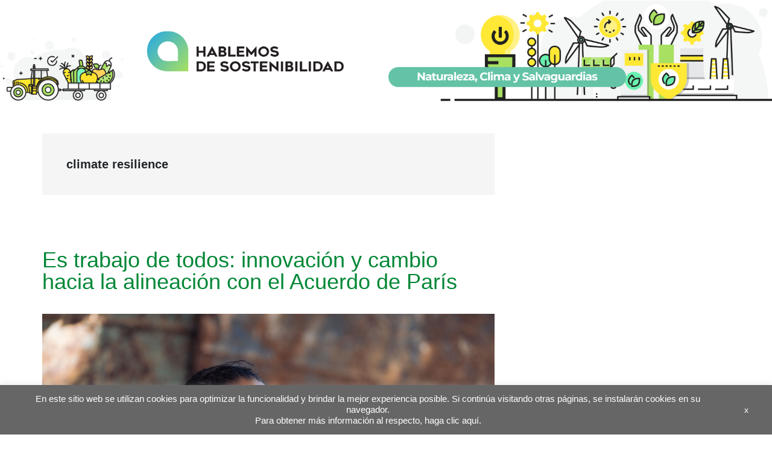

--- FILE ---
content_type: text/html; charset=utf-8
request_url: https://www.google.com/recaptcha/api2/anchor?ar=1&k=6LfnTYYUAAAAAHPXGsOl0PYT9hT2dEWNxfaXACDw&co=aHR0cHM6Ly9ibG9ncy5pYWRiLm9yZzo0NDM.&hl=en&v=PoyoqOPhxBO7pBk68S4YbpHZ&size=invisible&anchor-ms=20000&execute-ms=30000&cb=6r1nyyllbcvt
body_size: 49675
content:
<!DOCTYPE HTML><html dir="ltr" lang="en"><head><meta http-equiv="Content-Type" content="text/html; charset=UTF-8">
<meta http-equiv="X-UA-Compatible" content="IE=edge">
<title>reCAPTCHA</title>
<style type="text/css">
/* cyrillic-ext */
@font-face {
  font-family: 'Roboto';
  font-style: normal;
  font-weight: 400;
  font-stretch: 100%;
  src: url(//fonts.gstatic.com/s/roboto/v48/KFO7CnqEu92Fr1ME7kSn66aGLdTylUAMa3GUBHMdazTgWw.woff2) format('woff2');
  unicode-range: U+0460-052F, U+1C80-1C8A, U+20B4, U+2DE0-2DFF, U+A640-A69F, U+FE2E-FE2F;
}
/* cyrillic */
@font-face {
  font-family: 'Roboto';
  font-style: normal;
  font-weight: 400;
  font-stretch: 100%;
  src: url(//fonts.gstatic.com/s/roboto/v48/KFO7CnqEu92Fr1ME7kSn66aGLdTylUAMa3iUBHMdazTgWw.woff2) format('woff2');
  unicode-range: U+0301, U+0400-045F, U+0490-0491, U+04B0-04B1, U+2116;
}
/* greek-ext */
@font-face {
  font-family: 'Roboto';
  font-style: normal;
  font-weight: 400;
  font-stretch: 100%;
  src: url(//fonts.gstatic.com/s/roboto/v48/KFO7CnqEu92Fr1ME7kSn66aGLdTylUAMa3CUBHMdazTgWw.woff2) format('woff2');
  unicode-range: U+1F00-1FFF;
}
/* greek */
@font-face {
  font-family: 'Roboto';
  font-style: normal;
  font-weight: 400;
  font-stretch: 100%;
  src: url(//fonts.gstatic.com/s/roboto/v48/KFO7CnqEu92Fr1ME7kSn66aGLdTylUAMa3-UBHMdazTgWw.woff2) format('woff2');
  unicode-range: U+0370-0377, U+037A-037F, U+0384-038A, U+038C, U+038E-03A1, U+03A3-03FF;
}
/* math */
@font-face {
  font-family: 'Roboto';
  font-style: normal;
  font-weight: 400;
  font-stretch: 100%;
  src: url(//fonts.gstatic.com/s/roboto/v48/KFO7CnqEu92Fr1ME7kSn66aGLdTylUAMawCUBHMdazTgWw.woff2) format('woff2');
  unicode-range: U+0302-0303, U+0305, U+0307-0308, U+0310, U+0312, U+0315, U+031A, U+0326-0327, U+032C, U+032F-0330, U+0332-0333, U+0338, U+033A, U+0346, U+034D, U+0391-03A1, U+03A3-03A9, U+03B1-03C9, U+03D1, U+03D5-03D6, U+03F0-03F1, U+03F4-03F5, U+2016-2017, U+2034-2038, U+203C, U+2040, U+2043, U+2047, U+2050, U+2057, U+205F, U+2070-2071, U+2074-208E, U+2090-209C, U+20D0-20DC, U+20E1, U+20E5-20EF, U+2100-2112, U+2114-2115, U+2117-2121, U+2123-214F, U+2190, U+2192, U+2194-21AE, U+21B0-21E5, U+21F1-21F2, U+21F4-2211, U+2213-2214, U+2216-22FF, U+2308-230B, U+2310, U+2319, U+231C-2321, U+2336-237A, U+237C, U+2395, U+239B-23B7, U+23D0, U+23DC-23E1, U+2474-2475, U+25AF, U+25B3, U+25B7, U+25BD, U+25C1, U+25CA, U+25CC, U+25FB, U+266D-266F, U+27C0-27FF, U+2900-2AFF, U+2B0E-2B11, U+2B30-2B4C, U+2BFE, U+3030, U+FF5B, U+FF5D, U+1D400-1D7FF, U+1EE00-1EEFF;
}
/* symbols */
@font-face {
  font-family: 'Roboto';
  font-style: normal;
  font-weight: 400;
  font-stretch: 100%;
  src: url(//fonts.gstatic.com/s/roboto/v48/KFO7CnqEu92Fr1ME7kSn66aGLdTylUAMaxKUBHMdazTgWw.woff2) format('woff2');
  unicode-range: U+0001-000C, U+000E-001F, U+007F-009F, U+20DD-20E0, U+20E2-20E4, U+2150-218F, U+2190, U+2192, U+2194-2199, U+21AF, U+21E6-21F0, U+21F3, U+2218-2219, U+2299, U+22C4-22C6, U+2300-243F, U+2440-244A, U+2460-24FF, U+25A0-27BF, U+2800-28FF, U+2921-2922, U+2981, U+29BF, U+29EB, U+2B00-2BFF, U+4DC0-4DFF, U+FFF9-FFFB, U+10140-1018E, U+10190-1019C, U+101A0, U+101D0-101FD, U+102E0-102FB, U+10E60-10E7E, U+1D2C0-1D2D3, U+1D2E0-1D37F, U+1F000-1F0FF, U+1F100-1F1AD, U+1F1E6-1F1FF, U+1F30D-1F30F, U+1F315, U+1F31C, U+1F31E, U+1F320-1F32C, U+1F336, U+1F378, U+1F37D, U+1F382, U+1F393-1F39F, U+1F3A7-1F3A8, U+1F3AC-1F3AF, U+1F3C2, U+1F3C4-1F3C6, U+1F3CA-1F3CE, U+1F3D4-1F3E0, U+1F3ED, U+1F3F1-1F3F3, U+1F3F5-1F3F7, U+1F408, U+1F415, U+1F41F, U+1F426, U+1F43F, U+1F441-1F442, U+1F444, U+1F446-1F449, U+1F44C-1F44E, U+1F453, U+1F46A, U+1F47D, U+1F4A3, U+1F4B0, U+1F4B3, U+1F4B9, U+1F4BB, U+1F4BF, U+1F4C8-1F4CB, U+1F4D6, U+1F4DA, U+1F4DF, U+1F4E3-1F4E6, U+1F4EA-1F4ED, U+1F4F7, U+1F4F9-1F4FB, U+1F4FD-1F4FE, U+1F503, U+1F507-1F50B, U+1F50D, U+1F512-1F513, U+1F53E-1F54A, U+1F54F-1F5FA, U+1F610, U+1F650-1F67F, U+1F687, U+1F68D, U+1F691, U+1F694, U+1F698, U+1F6AD, U+1F6B2, U+1F6B9-1F6BA, U+1F6BC, U+1F6C6-1F6CF, U+1F6D3-1F6D7, U+1F6E0-1F6EA, U+1F6F0-1F6F3, U+1F6F7-1F6FC, U+1F700-1F7FF, U+1F800-1F80B, U+1F810-1F847, U+1F850-1F859, U+1F860-1F887, U+1F890-1F8AD, U+1F8B0-1F8BB, U+1F8C0-1F8C1, U+1F900-1F90B, U+1F93B, U+1F946, U+1F984, U+1F996, U+1F9E9, U+1FA00-1FA6F, U+1FA70-1FA7C, U+1FA80-1FA89, U+1FA8F-1FAC6, U+1FACE-1FADC, U+1FADF-1FAE9, U+1FAF0-1FAF8, U+1FB00-1FBFF;
}
/* vietnamese */
@font-face {
  font-family: 'Roboto';
  font-style: normal;
  font-weight: 400;
  font-stretch: 100%;
  src: url(//fonts.gstatic.com/s/roboto/v48/KFO7CnqEu92Fr1ME7kSn66aGLdTylUAMa3OUBHMdazTgWw.woff2) format('woff2');
  unicode-range: U+0102-0103, U+0110-0111, U+0128-0129, U+0168-0169, U+01A0-01A1, U+01AF-01B0, U+0300-0301, U+0303-0304, U+0308-0309, U+0323, U+0329, U+1EA0-1EF9, U+20AB;
}
/* latin-ext */
@font-face {
  font-family: 'Roboto';
  font-style: normal;
  font-weight: 400;
  font-stretch: 100%;
  src: url(//fonts.gstatic.com/s/roboto/v48/KFO7CnqEu92Fr1ME7kSn66aGLdTylUAMa3KUBHMdazTgWw.woff2) format('woff2');
  unicode-range: U+0100-02BA, U+02BD-02C5, U+02C7-02CC, U+02CE-02D7, U+02DD-02FF, U+0304, U+0308, U+0329, U+1D00-1DBF, U+1E00-1E9F, U+1EF2-1EFF, U+2020, U+20A0-20AB, U+20AD-20C0, U+2113, U+2C60-2C7F, U+A720-A7FF;
}
/* latin */
@font-face {
  font-family: 'Roboto';
  font-style: normal;
  font-weight: 400;
  font-stretch: 100%;
  src: url(//fonts.gstatic.com/s/roboto/v48/KFO7CnqEu92Fr1ME7kSn66aGLdTylUAMa3yUBHMdazQ.woff2) format('woff2');
  unicode-range: U+0000-00FF, U+0131, U+0152-0153, U+02BB-02BC, U+02C6, U+02DA, U+02DC, U+0304, U+0308, U+0329, U+2000-206F, U+20AC, U+2122, U+2191, U+2193, U+2212, U+2215, U+FEFF, U+FFFD;
}
/* cyrillic-ext */
@font-face {
  font-family: 'Roboto';
  font-style: normal;
  font-weight: 500;
  font-stretch: 100%;
  src: url(//fonts.gstatic.com/s/roboto/v48/KFO7CnqEu92Fr1ME7kSn66aGLdTylUAMa3GUBHMdazTgWw.woff2) format('woff2');
  unicode-range: U+0460-052F, U+1C80-1C8A, U+20B4, U+2DE0-2DFF, U+A640-A69F, U+FE2E-FE2F;
}
/* cyrillic */
@font-face {
  font-family: 'Roboto';
  font-style: normal;
  font-weight: 500;
  font-stretch: 100%;
  src: url(//fonts.gstatic.com/s/roboto/v48/KFO7CnqEu92Fr1ME7kSn66aGLdTylUAMa3iUBHMdazTgWw.woff2) format('woff2');
  unicode-range: U+0301, U+0400-045F, U+0490-0491, U+04B0-04B1, U+2116;
}
/* greek-ext */
@font-face {
  font-family: 'Roboto';
  font-style: normal;
  font-weight: 500;
  font-stretch: 100%;
  src: url(//fonts.gstatic.com/s/roboto/v48/KFO7CnqEu92Fr1ME7kSn66aGLdTylUAMa3CUBHMdazTgWw.woff2) format('woff2');
  unicode-range: U+1F00-1FFF;
}
/* greek */
@font-face {
  font-family: 'Roboto';
  font-style: normal;
  font-weight: 500;
  font-stretch: 100%;
  src: url(//fonts.gstatic.com/s/roboto/v48/KFO7CnqEu92Fr1ME7kSn66aGLdTylUAMa3-UBHMdazTgWw.woff2) format('woff2');
  unicode-range: U+0370-0377, U+037A-037F, U+0384-038A, U+038C, U+038E-03A1, U+03A3-03FF;
}
/* math */
@font-face {
  font-family: 'Roboto';
  font-style: normal;
  font-weight: 500;
  font-stretch: 100%;
  src: url(//fonts.gstatic.com/s/roboto/v48/KFO7CnqEu92Fr1ME7kSn66aGLdTylUAMawCUBHMdazTgWw.woff2) format('woff2');
  unicode-range: U+0302-0303, U+0305, U+0307-0308, U+0310, U+0312, U+0315, U+031A, U+0326-0327, U+032C, U+032F-0330, U+0332-0333, U+0338, U+033A, U+0346, U+034D, U+0391-03A1, U+03A3-03A9, U+03B1-03C9, U+03D1, U+03D5-03D6, U+03F0-03F1, U+03F4-03F5, U+2016-2017, U+2034-2038, U+203C, U+2040, U+2043, U+2047, U+2050, U+2057, U+205F, U+2070-2071, U+2074-208E, U+2090-209C, U+20D0-20DC, U+20E1, U+20E5-20EF, U+2100-2112, U+2114-2115, U+2117-2121, U+2123-214F, U+2190, U+2192, U+2194-21AE, U+21B0-21E5, U+21F1-21F2, U+21F4-2211, U+2213-2214, U+2216-22FF, U+2308-230B, U+2310, U+2319, U+231C-2321, U+2336-237A, U+237C, U+2395, U+239B-23B7, U+23D0, U+23DC-23E1, U+2474-2475, U+25AF, U+25B3, U+25B7, U+25BD, U+25C1, U+25CA, U+25CC, U+25FB, U+266D-266F, U+27C0-27FF, U+2900-2AFF, U+2B0E-2B11, U+2B30-2B4C, U+2BFE, U+3030, U+FF5B, U+FF5D, U+1D400-1D7FF, U+1EE00-1EEFF;
}
/* symbols */
@font-face {
  font-family: 'Roboto';
  font-style: normal;
  font-weight: 500;
  font-stretch: 100%;
  src: url(//fonts.gstatic.com/s/roboto/v48/KFO7CnqEu92Fr1ME7kSn66aGLdTylUAMaxKUBHMdazTgWw.woff2) format('woff2');
  unicode-range: U+0001-000C, U+000E-001F, U+007F-009F, U+20DD-20E0, U+20E2-20E4, U+2150-218F, U+2190, U+2192, U+2194-2199, U+21AF, U+21E6-21F0, U+21F3, U+2218-2219, U+2299, U+22C4-22C6, U+2300-243F, U+2440-244A, U+2460-24FF, U+25A0-27BF, U+2800-28FF, U+2921-2922, U+2981, U+29BF, U+29EB, U+2B00-2BFF, U+4DC0-4DFF, U+FFF9-FFFB, U+10140-1018E, U+10190-1019C, U+101A0, U+101D0-101FD, U+102E0-102FB, U+10E60-10E7E, U+1D2C0-1D2D3, U+1D2E0-1D37F, U+1F000-1F0FF, U+1F100-1F1AD, U+1F1E6-1F1FF, U+1F30D-1F30F, U+1F315, U+1F31C, U+1F31E, U+1F320-1F32C, U+1F336, U+1F378, U+1F37D, U+1F382, U+1F393-1F39F, U+1F3A7-1F3A8, U+1F3AC-1F3AF, U+1F3C2, U+1F3C4-1F3C6, U+1F3CA-1F3CE, U+1F3D4-1F3E0, U+1F3ED, U+1F3F1-1F3F3, U+1F3F5-1F3F7, U+1F408, U+1F415, U+1F41F, U+1F426, U+1F43F, U+1F441-1F442, U+1F444, U+1F446-1F449, U+1F44C-1F44E, U+1F453, U+1F46A, U+1F47D, U+1F4A3, U+1F4B0, U+1F4B3, U+1F4B9, U+1F4BB, U+1F4BF, U+1F4C8-1F4CB, U+1F4D6, U+1F4DA, U+1F4DF, U+1F4E3-1F4E6, U+1F4EA-1F4ED, U+1F4F7, U+1F4F9-1F4FB, U+1F4FD-1F4FE, U+1F503, U+1F507-1F50B, U+1F50D, U+1F512-1F513, U+1F53E-1F54A, U+1F54F-1F5FA, U+1F610, U+1F650-1F67F, U+1F687, U+1F68D, U+1F691, U+1F694, U+1F698, U+1F6AD, U+1F6B2, U+1F6B9-1F6BA, U+1F6BC, U+1F6C6-1F6CF, U+1F6D3-1F6D7, U+1F6E0-1F6EA, U+1F6F0-1F6F3, U+1F6F7-1F6FC, U+1F700-1F7FF, U+1F800-1F80B, U+1F810-1F847, U+1F850-1F859, U+1F860-1F887, U+1F890-1F8AD, U+1F8B0-1F8BB, U+1F8C0-1F8C1, U+1F900-1F90B, U+1F93B, U+1F946, U+1F984, U+1F996, U+1F9E9, U+1FA00-1FA6F, U+1FA70-1FA7C, U+1FA80-1FA89, U+1FA8F-1FAC6, U+1FACE-1FADC, U+1FADF-1FAE9, U+1FAF0-1FAF8, U+1FB00-1FBFF;
}
/* vietnamese */
@font-face {
  font-family: 'Roboto';
  font-style: normal;
  font-weight: 500;
  font-stretch: 100%;
  src: url(//fonts.gstatic.com/s/roboto/v48/KFO7CnqEu92Fr1ME7kSn66aGLdTylUAMa3OUBHMdazTgWw.woff2) format('woff2');
  unicode-range: U+0102-0103, U+0110-0111, U+0128-0129, U+0168-0169, U+01A0-01A1, U+01AF-01B0, U+0300-0301, U+0303-0304, U+0308-0309, U+0323, U+0329, U+1EA0-1EF9, U+20AB;
}
/* latin-ext */
@font-face {
  font-family: 'Roboto';
  font-style: normal;
  font-weight: 500;
  font-stretch: 100%;
  src: url(//fonts.gstatic.com/s/roboto/v48/KFO7CnqEu92Fr1ME7kSn66aGLdTylUAMa3KUBHMdazTgWw.woff2) format('woff2');
  unicode-range: U+0100-02BA, U+02BD-02C5, U+02C7-02CC, U+02CE-02D7, U+02DD-02FF, U+0304, U+0308, U+0329, U+1D00-1DBF, U+1E00-1E9F, U+1EF2-1EFF, U+2020, U+20A0-20AB, U+20AD-20C0, U+2113, U+2C60-2C7F, U+A720-A7FF;
}
/* latin */
@font-face {
  font-family: 'Roboto';
  font-style: normal;
  font-weight: 500;
  font-stretch: 100%;
  src: url(//fonts.gstatic.com/s/roboto/v48/KFO7CnqEu92Fr1ME7kSn66aGLdTylUAMa3yUBHMdazQ.woff2) format('woff2');
  unicode-range: U+0000-00FF, U+0131, U+0152-0153, U+02BB-02BC, U+02C6, U+02DA, U+02DC, U+0304, U+0308, U+0329, U+2000-206F, U+20AC, U+2122, U+2191, U+2193, U+2212, U+2215, U+FEFF, U+FFFD;
}
/* cyrillic-ext */
@font-face {
  font-family: 'Roboto';
  font-style: normal;
  font-weight: 900;
  font-stretch: 100%;
  src: url(//fonts.gstatic.com/s/roboto/v48/KFO7CnqEu92Fr1ME7kSn66aGLdTylUAMa3GUBHMdazTgWw.woff2) format('woff2');
  unicode-range: U+0460-052F, U+1C80-1C8A, U+20B4, U+2DE0-2DFF, U+A640-A69F, U+FE2E-FE2F;
}
/* cyrillic */
@font-face {
  font-family: 'Roboto';
  font-style: normal;
  font-weight: 900;
  font-stretch: 100%;
  src: url(//fonts.gstatic.com/s/roboto/v48/KFO7CnqEu92Fr1ME7kSn66aGLdTylUAMa3iUBHMdazTgWw.woff2) format('woff2');
  unicode-range: U+0301, U+0400-045F, U+0490-0491, U+04B0-04B1, U+2116;
}
/* greek-ext */
@font-face {
  font-family: 'Roboto';
  font-style: normal;
  font-weight: 900;
  font-stretch: 100%;
  src: url(//fonts.gstatic.com/s/roboto/v48/KFO7CnqEu92Fr1ME7kSn66aGLdTylUAMa3CUBHMdazTgWw.woff2) format('woff2');
  unicode-range: U+1F00-1FFF;
}
/* greek */
@font-face {
  font-family: 'Roboto';
  font-style: normal;
  font-weight: 900;
  font-stretch: 100%;
  src: url(//fonts.gstatic.com/s/roboto/v48/KFO7CnqEu92Fr1ME7kSn66aGLdTylUAMa3-UBHMdazTgWw.woff2) format('woff2');
  unicode-range: U+0370-0377, U+037A-037F, U+0384-038A, U+038C, U+038E-03A1, U+03A3-03FF;
}
/* math */
@font-face {
  font-family: 'Roboto';
  font-style: normal;
  font-weight: 900;
  font-stretch: 100%;
  src: url(//fonts.gstatic.com/s/roboto/v48/KFO7CnqEu92Fr1ME7kSn66aGLdTylUAMawCUBHMdazTgWw.woff2) format('woff2');
  unicode-range: U+0302-0303, U+0305, U+0307-0308, U+0310, U+0312, U+0315, U+031A, U+0326-0327, U+032C, U+032F-0330, U+0332-0333, U+0338, U+033A, U+0346, U+034D, U+0391-03A1, U+03A3-03A9, U+03B1-03C9, U+03D1, U+03D5-03D6, U+03F0-03F1, U+03F4-03F5, U+2016-2017, U+2034-2038, U+203C, U+2040, U+2043, U+2047, U+2050, U+2057, U+205F, U+2070-2071, U+2074-208E, U+2090-209C, U+20D0-20DC, U+20E1, U+20E5-20EF, U+2100-2112, U+2114-2115, U+2117-2121, U+2123-214F, U+2190, U+2192, U+2194-21AE, U+21B0-21E5, U+21F1-21F2, U+21F4-2211, U+2213-2214, U+2216-22FF, U+2308-230B, U+2310, U+2319, U+231C-2321, U+2336-237A, U+237C, U+2395, U+239B-23B7, U+23D0, U+23DC-23E1, U+2474-2475, U+25AF, U+25B3, U+25B7, U+25BD, U+25C1, U+25CA, U+25CC, U+25FB, U+266D-266F, U+27C0-27FF, U+2900-2AFF, U+2B0E-2B11, U+2B30-2B4C, U+2BFE, U+3030, U+FF5B, U+FF5D, U+1D400-1D7FF, U+1EE00-1EEFF;
}
/* symbols */
@font-face {
  font-family: 'Roboto';
  font-style: normal;
  font-weight: 900;
  font-stretch: 100%;
  src: url(//fonts.gstatic.com/s/roboto/v48/KFO7CnqEu92Fr1ME7kSn66aGLdTylUAMaxKUBHMdazTgWw.woff2) format('woff2');
  unicode-range: U+0001-000C, U+000E-001F, U+007F-009F, U+20DD-20E0, U+20E2-20E4, U+2150-218F, U+2190, U+2192, U+2194-2199, U+21AF, U+21E6-21F0, U+21F3, U+2218-2219, U+2299, U+22C4-22C6, U+2300-243F, U+2440-244A, U+2460-24FF, U+25A0-27BF, U+2800-28FF, U+2921-2922, U+2981, U+29BF, U+29EB, U+2B00-2BFF, U+4DC0-4DFF, U+FFF9-FFFB, U+10140-1018E, U+10190-1019C, U+101A0, U+101D0-101FD, U+102E0-102FB, U+10E60-10E7E, U+1D2C0-1D2D3, U+1D2E0-1D37F, U+1F000-1F0FF, U+1F100-1F1AD, U+1F1E6-1F1FF, U+1F30D-1F30F, U+1F315, U+1F31C, U+1F31E, U+1F320-1F32C, U+1F336, U+1F378, U+1F37D, U+1F382, U+1F393-1F39F, U+1F3A7-1F3A8, U+1F3AC-1F3AF, U+1F3C2, U+1F3C4-1F3C6, U+1F3CA-1F3CE, U+1F3D4-1F3E0, U+1F3ED, U+1F3F1-1F3F3, U+1F3F5-1F3F7, U+1F408, U+1F415, U+1F41F, U+1F426, U+1F43F, U+1F441-1F442, U+1F444, U+1F446-1F449, U+1F44C-1F44E, U+1F453, U+1F46A, U+1F47D, U+1F4A3, U+1F4B0, U+1F4B3, U+1F4B9, U+1F4BB, U+1F4BF, U+1F4C8-1F4CB, U+1F4D6, U+1F4DA, U+1F4DF, U+1F4E3-1F4E6, U+1F4EA-1F4ED, U+1F4F7, U+1F4F9-1F4FB, U+1F4FD-1F4FE, U+1F503, U+1F507-1F50B, U+1F50D, U+1F512-1F513, U+1F53E-1F54A, U+1F54F-1F5FA, U+1F610, U+1F650-1F67F, U+1F687, U+1F68D, U+1F691, U+1F694, U+1F698, U+1F6AD, U+1F6B2, U+1F6B9-1F6BA, U+1F6BC, U+1F6C6-1F6CF, U+1F6D3-1F6D7, U+1F6E0-1F6EA, U+1F6F0-1F6F3, U+1F6F7-1F6FC, U+1F700-1F7FF, U+1F800-1F80B, U+1F810-1F847, U+1F850-1F859, U+1F860-1F887, U+1F890-1F8AD, U+1F8B0-1F8BB, U+1F8C0-1F8C1, U+1F900-1F90B, U+1F93B, U+1F946, U+1F984, U+1F996, U+1F9E9, U+1FA00-1FA6F, U+1FA70-1FA7C, U+1FA80-1FA89, U+1FA8F-1FAC6, U+1FACE-1FADC, U+1FADF-1FAE9, U+1FAF0-1FAF8, U+1FB00-1FBFF;
}
/* vietnamese */
@font-face {
  font-family: 'Roboto';
  font-style: normal;
  font-weight: 900;
  font-stretch: 100%;
  src: url(//fonts.gstatic.com/s/roboto/v48/KFO7CnqEu92Fr1ME7kSn66aGLdTylUAMa3OUBHMdazTgWw.woff2) format('woff2');
  unicode-range: U+0102-0103, U+0110-0111, U+0128-0129, U+0168-0169, U+01A0-01A1, U+01AF-01B0, U+0300-0301, U+0303-0304, U+0308-0309, U+0323, U+0329, U+1EA0-1EF9, U+20AB;
}
/* latin-ext */
@font-face {
  font-family: 'Roboto';
  font-style: normal;
  font-weight: 900;
  font-stretch: 100%;
  src: url(//fonts.gstatic.com/s/roboto/v48/KFO7CnqEu92Fr1ME7kSn66aGLdTylUAMa3KUBHMdazTgWw.woff2) format('woff2');
  unicode-range: U+0100-02BA, U+02BD-02C5, U+02C7-02CC, U+02CE-02D7, U+02DD-02FF, U+0304, U+0308, U+0329, U+1D00-1DBF, U+1E00-1E9F, U+1EF2-1EFF, U+2020, U+20A0-20AB, U+20AD-20C0, U+2113, U+2C60-2C7F, U+A720-A7FF;
}
/* latin */
@font-face {
  font-family: 'Roboto';
  font-style: normal;
  font-weight: 900;
  font-stretch: 100%;
  src: url(//fonts.gstatic.com/s/roboto/v48/KFO7CnqEu92Fr1ME7kSn66aGLdTylUAMa3yUBHMdazQ.woff2) format('woff2');
  unicode-range: U+0000-00FF, U+0131, U+0152-0153, U+02BB-02BC, U+02C6, U+02DA, U+02DC, U+0304, U+0308, U+0329, U+2000-206F, U+20AC, U+2122, U+2191, U+2193, U+2212, U+2215, U+FEFF, U+FFFD;
}

</style>
<link rel="stylesheet" type="text/css" href="https://www.gstatic.com/recaptcha/releases/PoyoqOPhxBO7pBk68S4YbpHZ/styles__ltr.css">
<script nonce="RhQZ-Aoj6jnJu9VR0A7shw" type="text/javascript">window['__recaptcha_api'] = 'https://www.google.com/recaptcha/api2/';</script>
<script type="text/javascript" src="https://www.gstatic.com/recaptcha/releases/PoyoqOPhxBO7pBk68S4YbpHZ/recaptcha__en.js" nonce="RhQZ-Aoj6jnJu9VR0A7shw">
      
    </script></head>
<body><div id="rc-anchor-alert" class="rc-anchor-alert"></div>
<input type="hidden" id="recaptcha-token" value="[base64]">
<script type="text/javascript" nonce="RhQZ-Aoj6jnJu9VR0A7shw">
      recaptcha.anchor.Main.init("[\x22ainput\x22,[\x22bgdata\x22,\x22\x22,\[base64]/[base64]/[base64]/KE4oMTI0LHYsdi5HKSxMWihsLHYpKTpOKDEyNCx2LGwpLFYpLHYpLFQpKSxGKDE3MSx2KX0scjc9ZnVuY3Rpb24obCl7cmV0dXJuIGx9LEM9ZnVuY3Rpb24obCxWLHYpe04odixsLFYpLFZbYWtdPTI3OTZ9LG49ZnVuY3Rpb24obCxWKXtWLlg9KChWLlg/[base64]/[base64]/[base64]/[base64]/[base64]/[base64]/[base64]/[base64]/[base64]/[base64]/[base64]\\u003d\x22,\[base64]\x22,\x22FcKrPi9sP3jDlmPCtBwQw5/DtsK0wqZ7VR7Ci3R2CsKZw6HCsSzCr0nChMKZfsKPwrQBEMKhE2xbw5txHsOLECd6wr3Ds2oucF9Iw6/Drn0Kwpw1w6s0ZFI0UMK/w7Vbw4NyXcKlw7IBOMKtKMKjOAvDlMOCaTFMw7nCjcOpbh8OPhjDqcOjw7llFTwYw4QOwqbDuMKxa8Oww4MPw5XDh3nDo8K3wpLDgMO/[base64]/DhsOEwo12H8OmwrvCjHkqw6lMXsOOHALCkGPDikEFZxbCqsOQw5nDkiAMVGEOMcKrwqo1wrt4w4fDtmUINx/Cgj3DjMKOSxHDqsOzwrYXw4YRwoYPwpdcUMKnenJTecOYwrTCvVc2w7/[base64]/CrMK4F8O+PcO7w7oIwrbCqMOwecOFb8OVdMKWVQTCqxlHw5LDosKiw4vDliTCjcOOw5txAlXDtm1/w5t/eFfCvCbDucO2Z2RsW8KxHcKawp/Dn0Bhw7zCohzDogzDv8Oawp0iUmPCq8K6UzptwqQGwrIuw73CpsKVSgpbwpLCvsK8w5UMUXLDpsOdw47ClX1Xw5XDgcK4AQRhXsOPCMOhw7fDkC3DhsOYwp/Ct8OTEsOyW8K1AsOww5nCp0TDpHJUwq7ChlpEHBluwrAWU3MpwpDCplbDucKYDcOPe8Oic8OTwqXCqsKKesO/[base64]/W8K/Rg7DgcKWSFnDl8Kyw7F1XsKtw5jDjcOfB1UiTwDDo3Yba8KFXmrDlcOmwpjDjMO4C8Kcw7FbWMKjeMKje0Y4IzjDlCZPw7kcwo/[base64]/[base64]/Cg8K9wpvDqnTCo0DCtMKrwqlAw4sVw643wocOwrHDiBoMIsOzfcOHw6zCtA1hw4RUwrcdAsOMwpjCsg7CtcKzFMOZfcKkwqbDvnzDhjNvwpbCscO7w58swodiw5vCvcO7VizDumloGWfClDvCrB/CnQtkGAzCuMOPIjpowqrCrGfDnMO9LsKdMnNbU8OPYcKUw73Cg13CoMK2LcOZw6bCicKBw7dGDGXCgsKCw5dqw6rDlsO0AMKDXsK0wp3DucOjwrsOSMOWY8KFb8OMwooMw79XYH5XcDvCrsKpJm/DrsOWw5JLw5LDqMOZYVnDiwlYwqjCri0cPGIQBMKdVsKjRGNEw6vDgGptw5/CpBZ0DcK/SFrDr8OKwoYCwod9wqoHw4bCsMK8wo7Dk2XCn0hOw5F4YMOUZVLDkcObP8OUNQDDoy08w7vDjEDDnMOGwrnCuwZsRQPCo8KPwp1lWMKZw5EdwpjDsybCgR8Ow4o4w5oiwrHDuRl9w65QM8KlVTpuew7DscOjZyPCpMOewr5twqlCw47CtMOiw54Na8Oywr5bJD/[base64]/Ch8ORwo5MGsOrw7XDvGjCpcONwqILwpUDUcKkCsKBY8KDfcOqB8O7XhXDqXbCqcKmw7rDpybDtmQdwp1ULnLCqcKHw4jDk8OGaWPDjhfDrsKCw4bDpSw1fcKvw45cw6TDsH/CtcK1w74EwpI6dGLDgw0JeQbDrsODZMORHMOXwpPDqw0peMOLwpUpw7/DoE03esKnwpU9wpfCgMKKw7Zfw5sTNhFpw6YtLwzCvsKZwo0Pw4fCoBliwpYWQyloY1bDpGZLwr/Dn8KuSMObBMOAaFnCosK3w4nCs8KUw55Zw5sZAQ/[base64]/wpbCpMOoQ1s1eUU3w4zCmwnCiBLChcKlw7nDnSpbwoUww50DJ8OMw4vDg194wr8rNWhlw4cbAsOHKgzDvwJkw4EHw4rDjQloE05/wpg/A8OMPWlBIsK9B8KsJE9Jw7jDncKRwo93BEXCtj/[base64]/THtgwqtJHRQWDkTDn8KKw4vDvjvDhUzDqG3CrGkKNWNTIMORwoPDonpqXMO+w4VCwojDmMOVw5ZQwp5DRsOwQ8KUeDDClcK6woRUA8KJwoN/wpTCoXXDt8OsGkvCrlgFPgHCjsOcP8KGw6UBwoXDhMOnw4XDhMKIWcO9w4NlwqvDvh/[base64]/ChSrDrzw5w6gnBcK9wroMwo8WInDCjMKNw74swrTDkALChn5yKwLDscOuIywUwqscwrdqVzLDiCnDh8KQw7ECw6zDgF5gw7QrwoJFK3jCh8KcwrMIwp81wq9Xw5NXw79hwrA5NgEnwqHCvALDt8KgwoHDhxQQFcKgwonDtcKAKgkOFwLDlcKbaA/CosOGVsOUw7HCvjFIWMKgwp40XcO9wp0EEsKVTcKcADA3wq/DkcKmwqTCi0w2w75bwqPDjGHDiMKBaXFrw44Vw4VqHXXDncONcQ7CqWkIwrh+w74YC8OeEyw1w6zCn8K3cMKHw5Nbw7JJeiwPXm/DtkcIJcOoQxvDn8OHfMKxfHo3dMOuIMOKwprDhh7DvcOEwrQuw65jHFlTw4fCqy0pacOMwq8nwqDCpMK2KmcVw6jDvGtjwpvCqkNyfC7Cv3XCocOLZl4Pw4/CuMKqw5MQwoLDjUTCl2zCo17DvlkGJhTCo8Kyw7cRA8KdCwh4w4kRw5cWwoLDsSkoPcOAw5fDoMOswr3DgMKVGcK3OMOpGMKnZMO/K8Oaw5vCi8O2OcKoeVtDwq3ChMKHP8K8QcOwZj7DqRXCvsO/wrHDh8O1HgZMw6LDlsO1wrZjwpHCqcORwpDDhcK7GU7DkmXCiGzCvX7DscKxFDHCi109csOiw5kJC8OPa8Otw7UjwpHDu2fDrEUyw7LCpsKHw4MNWcOrIm82eMOUXF3DoyXDhMOyNQMMfcKrfhU4woV2ZF7DuVAhM3HCpsOfwqwCbk/[base64]/[base64]/Cn8KVwqPCqUMRMcK9woEFw7hTYsK2wobChcOXNiLChcOSSSPCn8KePzDCmMKewobCrGzDokHCrcONw54aw6LCmMOUd2bDl2vCnH/DgsOsw73Dkw/DjFQLw6EhFMO9W8Kiw73DtSDDhRXDrSfDtixxG3kwwrYZwqDCrQ0qBMOPAcOYw6xBUWg/wqgKZ3PDuCzDvsO3wrrDrcKUwowgw5B6w7J3TsOGwrQLwo3DrcKPw7Zdw7XCncK7BMOmfcONAcOvcBV4wq1dw5VkIsO5wqsBRQnDqMKrOsK3IzHClsOkwr/DiyHCu8Kxw7YPwrQlwpwywoXCsio5KMO9f0EjMcK+w6coPhkGwpbCsx/CjxlIw5DDhQ3DmVXCvmtxw6YkwoTDk2xIJErClG/Cg8KVw4t8w6FJNsK3wo7Dv1DDoMO1wqNnw5nDkcOHw4HCn3DDsMKawqIREMOlMQ/[base64]/CtMOEEsKbRGg1W8O3wrQVw6RVFcO6eidqw5/ClTE1C8KKcUzDnGPDscOdw6jCqHkHSMOKGsKFACrDhsOQEQfCv8KBe3bCkMKPZWvDicKkCx7CrS/Dt1rCpAnDsXHDtCMBwqHCs8OHZcKsw7wxwqA9wpjCvsKtGmJbARxCwrvDoMKHw5BGwqLCj2bCkj0sBhXDm8OMAwbDh8KOW3LDucOAHF3DpQTDpMOrDC3CkSXDk8K8woVAdcOYGllaw7pJw4nChMKxw45LHjgsw7PDisK2J8OHwr7DlMOyw4NXwrMXKThZfwrDosKrKH/Dq8Oww5XCtXTCr07ChMKsL8KRwpFuwqrCrFVIPggRw7nCrQ7Do8O0w7zCj0g9wrQaw7RlYsO1w5XDrcOdB8Ogwqp/w7Z6w7sPSXpbHw/DjVvDn0zDr8OoH8KzDw0Jw7A2LcOQaRV1w7vDosK+eEnDtMKBRkgYeMOHD8KFLUfCvH1Iw6dvN2vDggoSSkvCrsKtCcOEw4LDnGVzw7Aqw6Q/wrfDihYDwrjDkMOkw5t+wofCscKvw7EbC8KYwobDuWMKY8K+OsK/AQM0w7tcTmPDt8KTSsKqw5YYRcKMa3nDoGnDsMOow5LCr8KuwpgoJMKGDsO4wpfDisKYwq5Tw4HDq0vCjsKAwoZxf2F9FCglwrHCm8KGbcKdesKsMDPChgHClcKIw7pVwrAGFcOrWhR+w7zDkMKrXlZfdyfDlsK0GGHChHdPYsO2QsKCeR0GwoXDisOiw63DpC5cd8O/w4vCiMKrw6ARw5k0w6Byw6PCl8OOW8K/[base64]/DlGBNTxnCjsKRwpjCksOvw4fDqMKFw4fDn8OTwoZ2UUfCj8K7DSc8FcOqw6I6w4PDoMKKw6TDhxjCl8O/wqLDo8Ocw48qYcOedFvDrcO0SMKSXsOww4rDkyxDwrRSwr8KWMKZCB/DvMK4w67Co1vDi8OZwpbCtsOcZDwNw4zCkMK7wrXDu2F+w7p/acKSwrElEcKIw5Vtwr0EQVRRIEfDiDYERh52wr5Twp/Dm8OzwpDDgDMWw4puwr8RYlopwoLCj8OSWsOKbMOud8K2clMbwoldw4/DkELCjwLCsGlhC8KywohMJMOYwoBfwqbDpG/DqHwJwpfDmcK/w5HCkcOMFMOOwpPDhMKswoV0b8KaXRtVw6XCn8OrwovCvn5UHWIFQcK8fDnDkMKVaD/CjsK/w6PDg8Ohw47CtcODFMO2w7zCocK5MsK9VMOTwr4sNQrDvEVAQsKew4zDsMK9WMOCBsOaw6A1NVzCrzzChy5SLw5/VwVyJgAmwq4Yw5gFwqDCksKaFsKcw5fDtEVCE28HWcKLVQjDosKjw4zDmMK7eVvCpMONKzzDpMKoBGjDmxR2w5TCkVZjwofDsSUcPznCgcKnWVokeXJEwrrDgntlVgI/wqNPEsKZwo0mUsOpwqcjw5oAfMOawpXCv1oowpfCrkbCh8OsVEHDjsK5PMOmbcKdwqLChsKRdW0gw4/CnShtAcOQw64KazzDlR8Fw5pXEGxVw4nCjGVDw7XDuMOBSMKNwqPCgSTCvnsOw4HDtg5ZXwFfM3HDiTZ9LsOeXF/DlMKvwoloP3JSw6pawrk6FkTCscO9U2AWHGwfw5TCksOyFyzCkXjDvEA/S8OUdsOiwp5twrvDgcO1woTCkcObw5xrQsKKw6gQLMK5w4rDtHLDlcOaw6DCmiVvwrDDngrCknfDnsOSbg/DlER4w6PChw00w6HDv8Ksw5bDhGnCtcO6w4h4wrjCm03Cr8KZPgdnw7XDpTTDhcKCe8KPa8OFEBXCnwtscsOIXMOALivCkcO2w6RDHU/DkEEnScKAw4rDh8KzAMKiG8OdMMKsw4XCuEHDmDzDtcKuJsOjwoQlwpXDlzU7a1bDp0jCnEx/CXB7woXCmVTCjMOkcjLCsMKdPcKTFsKccXzCusKqwrzCq8KNDCTCgkPDvHRKw4jCo8KJw5rCicK+wqNqYgfCucOgw6xyMcKSw7rDjgjDg8K8wpnDjlN/SMOSwokYD8Kkwq3CjVh0MlnDhRUOw6nDvMOKw7c7e2/CpzEjwqHCn0MsDnvDkkxBdsOqwoJFAcOfXTNUworDrcO1w7XCmMOKw6jDulrDvMOnwo3CuGbDucOEw6vCmcKbw69XFyTDpcK4w7/DjcKaDxI4WXHDkMOCwohEccOtTMOhw7ZQXMKaw515wrrClMO4w5bDh8KqwpfCnmbDiiLCtn7CmMO5XcOJccOtdMOQwozDncOMckPCg2tSwpcKwrogw7LCk8K5wqYpwr7Csm4mc3QEwpwww4jDtBrCuVtmwqDCvxpqLF3DlH1uwqrCqxLDvsOqXnhUHsO4w4/CgsK8w70NacKvw4DCrh/CmA3Dn1g9w5htVF0hw4tSwq4Lw7ouFMKyWDzDjsOafxTDj3DCljXDvcK6angyw6TCucOjVTjDrMKmRcOJw6Edc8OYw6gOR2B2ZAwGwpbCmcOAVcKcw4LDr8OXRMOBw5ZqLMO0DU7ChmrDsGrDn8KPwrTCniw0wpNdCsKyHsO5JcODWsOvZRnDucOSwrAWJB/DlyQ8wq7CiCImwqpcPXITw5Upw5lVw7vCp8KDY8KabzEJwqkKFsKjwqDCocOhcn3CkWIWw5pnw4DDosKfM3PDjMOpf1nDtsKxwqfCr8O+w7jChcKDSMOBdljDlcKjDMK8wo0zSRTDlcKqwrcjZMOnwofDlkNVfcOge8KlwrjCrMKUCX/Co8KtQcK7w6/DiwLCmRnDtMOJAA4Dw7rDk8O/aD87w6dsw6sNJsOAwqBqNcKTwpHDiwTCggIfNMKGw63CgzlNw73Cjglkwolpw78tw7QNI1rDnTnCmFvCn8OjOsOqHcKWw57Cl8Kywp1uw5TDn8K0DMKKw7VHw50PbR9KCiIWwqfCh8K6Lg/[base64]/I8OOwoDDs3rCmMKPwq7CnsOoJcOGwq7DscKbNzPCiMKUCsOLwoktLz06A8ONw7xQO8O8wq/ClDHDr8K+TxHDmFzDmMKUKcKaw5fDocKww60xw5Yjw4Mhw5s3wrfDrntrwqjDr8O1YW9Rw609wqVFw489wpJfLcKcwpTChyJmNMKHD8OFw6/DssOMZhbCo07Cn8KeGMKHJV/[base64]/DpXMlw7DDsVxyEMKyQRrDlMKQwpLCoMOhVhhwEMKTeCXCuRJqw6/CosKUDcO+w4vDqQjCvi3CvDXDrFDDqMOMw6XDjcO9w4QXwqjClG3Do8K7Pl5+w7Mbw5HDt8OPwrnCm8Oywphowr/DnsK8LWjCn1HDiHEnPMKuAcKeJTtILAjDjAEyw7k0w7LDrEkLwokUw5ZhDxDDscKrwrXDmsOPV8OST8OUdgLDg1HClmnCncKBLGPCksKWDTkIwrvCukzCt8KlwofDpBDCnT0/[base64]/CqxPDvMO4Q8OkFsOAXjPDmMKywojDkcO6w4HDt8K7BVHDnC1Ow4UiNcKYZcOvVj3DnTEmew06wrHClEclaBB7IcKpA8KCwoQIwpxzQMKdPyvDmlvDqsKTEFbDnRVHCsKLwoHCpSjDu8K5w5Q5Wx/[base64]/[base64]/DhSLCrxtOw4rChsKlO0/Dp0M9JMOMwozDilDDpcKFwpFiwrFlJRkoPX0LworCvMKIwq5xI2LDphfDocOuw6jDoSbDtsOpABbDj8KtI8KiSsK1w7zCrAvCv8KPw7DCsQLCmMO9w6zDnsOiw557w50SYsOUaiXCnsK8wp/Di0zCmsOcw7nDnn0ZIsOPw6zDkhfChVXCpsKWJWrDiRvCnsOXb2/CsmwpQ8KywozDiwYTdA7DvMKsw6tLSW0sw5nCiBXDt1NBD1pswpPDsCwVe01uGTHCu2N9w4PDg1PChRHDgsK+woPDmWY8wrRWb8Oxw4DDn8KPwqnDglkpw4hHw5/DqMK3M0oHwqHDnsO6w57CmS/CqsO1KxJYwoNgTSk3w6bDgjcyw6dBw4woccKXV0ASwphWF8Oaw4xNCsKEwofDp8Oww5EJwo/Cj8O3eMKGw77CoMOQIcOmFsKJwp40woHDmBlhDlfCrDAGFRbDtsOOwpPDlsO1wqbCgcOPwqLCnU18w5/DvsKPw53Dmi5SCcOYdmsqUWTCnCvDhGTDssK1cMKqOAIuCsKcw6J/RMORK8Ovw6pIOcK4wp/DqMKEwpshRS9/V1obwrjDqiQ/[base64]/[base64]/DtMKAwrQQW0jDncKnwrAjcSNvw4kwwpF/CcKZTDzCv8OKw5jCph8BU8KTwpsnwo8tfcKRPcO8wq9lEHkWEsK6w4LDqCnCggQEwqBJwpTCgMKmw7Aka0PCp3dQw7Qdw7PDkcKWewIXwojChmE4VgMHw53DgMOfYcKIw4zDi8OSwp/DicO5wroBwpNrGSFfFsO4w6HDrlYrw5nDhsOWesKRw6vCnsKWwr3Dr8O4wpjDlcKAwo3CtDvDkkbCjsKUwr9Ze8ONwpsuECbDkwgLPx3DoMOKf8KaUcKVw7/DiTFCIsKKK07DucKqXsOCwoNCwq9awpNSEMKEwr5RU8Obdg1UwrNcw7vDuQ/[base64]/Cg2LDpB/CusORWx9Nw5TCqMKWXWDDhnEmwpjCjsO0w7DDhF8ywpIaBDPClcOZwroAw7xYwr9gwp/[base64]/TMOVwpXDuy9Ewo0lfkZIwpZKwqVoOsKBKsOiwpPCl8KTw79YwofCm8KtwrnCrcKFRCrCoSbDlg5gaC5eWWXCv8OrJsOAUcK+EcOEF8OUeMO+DcOJw4jDkC8/UsKTTicdw7XCtwbDkcOvwp/CpWLDrgkHwpsnwqHCulwMwpnCu8Kgwr/[base64]/DjcOwDDt1w4pWGMKCwodOwrNfDsKow5jCi08hw4tIwobDhARVw6Zvwo/DpwjDq2XChsKOw4PCtMKFasOswqnDky8Gw6gWwpNHw41Nf8Odw5VOFn1xCB3CkkrCt8ODw7rCnxzDgMKZEyTDssKMw7/[base64]/Dj8KybA7CiMOHwqJiwojDlsKhwr0pZsKJUsOUw6TCo8Odwotbw5ATDMKrwrnCnMOyLsKGwrUVGMK8wptebBTDjzzDg8Onb8OtaMO+wr7DtjAfesOYX8O1w7Ngw4MIw5tfw5E/[base64]/DhW7DpcKyH0wgNGsCwr48wrHDhAnCk1w/w68oeC/CnsKWRMK1IMK0wpbCtMK1wqLCrV7DgWARwqTDt8KxwrZIbMKUNlLCsMO3UV3Cpy5/w65ywpIQBV3Co2whw5fCnsK2w7w9wrsgw7jCt1VpGsKnw4Fmw5hHwpQYKyfCkmHCqQVYw4TDm8Kkwr/ClCI8wodraRzDjzbClsK5YMOfw4DDmgjCoMK3w45ywrpcwqdNHw3CphEmdcKIwoclFXzDgsOlw5Yhw6N8T8K0MMKGYAIQwqITw75lw6hUw6VAw7xiwqHCq8K0TsOKdMObw5FGbsO7BMKiwp5Dw7jDgMOYw6XCtVDDscKjYC1FccKpw4/Di8ORMcOKwo/CnwIKw68Nw65twpnDunbDmsOPZcOrQcKxc8OBJsO4JsO/w6XChinDoMKPw6zCpVPCuGvCmirCvinCoMOLwq9YB8O4PMK3PcKEw6pcw59Gwr0ow4Nsw74mwqwpCl9jFMK8woUyw5DCiy0OHGohw4TCvE4Fw4E8w4Y+woHCisOWw5bCmiBpw6AIJMKLHsO2SsKgSsK5SF/CrR9cai4LwqPCgsOLSsOWaCfDpsKxS8OWw4pywr/Ch3LCmMOrwrnCmAvCgsK2w6TDlELDtFjCk8KSw7DDrcKAeMOzC8KYw6RdP8KKwo8gw6vCqMKgfMOQwoTDlkNfwrHDpC4Nw4YowrrCsAxpwqjDk8OIw7x0FsKsbcOdcDTDryxsUTENP8KqdsOiw4VYEhDDtk/[base64]/D8KEKsKcw73Dq8OrLsKDT3rDjFhUNAASfEZ5w6jCr8OXN8KiP8OzwpzDi2/[base64]/DucO9w77CgnA4wo/CrDUtwq0sVFzDqMO2wr7DksO2LxFxeVJLwrbCssOuEkzDnToOw6PDum0fwp/[base64]/DpiJMw60cYjMyDMKkwqQTJsKoMmdSwq7DvsK9wrAMwqpbw5IzLcOEw5nCv8O0EsOsIEFMwq3DtMOzwo7Co0HDihrDs8K4Y8OuLn0kw4TCq8KDwqgVSXluwrrCu0rClMOgCMKqwp1hGjfDsjjDrHpowoFWIRxKw4xow4vDp8KxHGzCtnrCo8O4ZBfDnCbDoMOkwpZiwo/DrsK2IGPDtmkwPj/DrcOKwrnDoMOPwpZcU8OEU8KTwoB/AzUyZsOGwp8jwoRwP2omKgkMc8OUw7g0WCcuenfCisOmD8Kmwq3DuFrDrMKRTTzCvzLCsm9FVsOXw7krw5rCnsKbwrpbw4t9w48QP0gxcGUjFH3CvsK8ZMKzeS18LcOYwrkzb8OtwoFsRcKlLQdswqFmCsO7wonCiMK1bCl/wrJPw7PCgFHCi8Kdw4JtPyPDpcOgw4rCjT5sBMKQwq7DtWHDoMKow6wOwpd5O1DDt8Kbw5HDtHDChcKXUsOaCVV+wqvCpDkTYiVDwpJbw5HCgcKOwofDosK7worDoGzCgsKkw7gBwpxUw4txB8Klw6/CvFrDoQ/[base64]/CosOIw7zCvj8CUsOUw6jCp8O5NnXDiMOpwr8AwoTDvsOKP8OQwqLCtsKSwqPCv8OVw5vDqMO6W8ODwqzDhGIiFHfClMKBw5bDlMOnAxUrE8KCJVp5w6A/[base64]/DkUHDpMOxw4drw542wrnCuAvDoB09eHYwMMO/w63Cu8OkwolTYGZXw7dHeFHCm0oeKGc3w6lqw7EMNMK2IMK6J0XCo8KYbsKWMsOsWCvDtHVzbgMHwp0PwqdxMgQCG2ZBw73DsMKPaMOXw7fDisKIe8KDwoTDigIRZMO5w6YNwpFzZFvChmPClcK4wqzCjsKEwpzDln92w77Dk092w7w/[base64]/B8KBwpTDlA9KwpFMFcKMEsOFVB7Cu3RmAEPDqTRMw648UcKwEcKnw7nDs1XCtWXDpcK5WcOxwrPCpU3Cg37CikvCiRpBIsKcwp/Cr3UFwr5iwrjCh157AHYpRxwPwp3DnxnDhMOZTCHCuMOcYzx/wr4Awpx+wpt1wp7DrEoRw6fDhQLCocOQJ0vCjS8QwrbCug8iOAbCuyB2TsO7a1bDgkkrw43DrcKXwpkeNnXCkEdKJsKuDMOCw5TDmQjCvV3DlMOmXMKvw47CgcOuwqV+B1zDtcKkXsKnw6VRMcOwwo8ywqnCp8KfO8KMw4NTw7I5UsOhdErCncOywqRlw6nCicKRw5/DmMOzIivDgcK4PhLConHCmUrChsKNw7g1IMOJdX9nBTZgJWV3w4LDri84w73DskTDgsOUwroxw7DCnXEKLS/DnGQIP0DDrDJow40rD27CsMOLwpLDqBdewrA4w5vDicKBwp3CskbCosOUwqIKwpnCusKnRMK3MTUow6ApF8KfW8KRBAJLb8KcwrPCoAjDonZSw55TB8Ofw7XDm8O+w6QeX8O1w7DDngDCsnxJRXI7wrxiDGXDs8O/w51AaQVFf1VdwopKw7UYIsKqACliwp0kwqFGRD7DhMORw4Vww7zDqlxoZsODV2ZtZsOgw5bCpMOOI8KEC8ObfMKjwrc7C3RcwqIUImPCsTLCu8Kzw4I4woUowospInfCgsK/[base64]/CglrDtFHCmi3DgMKJwo4YWsKXZU/DtzHCtMOiXsOSDk3DvEbCg3nDmgbCu8OMGw5qwrBjw5HDrcO5w6rDsGvCoMO4w6nDkMOIVSjDvwbDvsOvPMKUWsOMRsKEVcKhw4vDh8O1w71FQEfCkWHCj8O9VcKAwojCtcOVF3gNRcKmw4hNaA8mwoN9CD7Cu8O+I8K7woUJeMKPw4d2w4/[base64]/[base64]/[base64]/DpGxxNnfDtsOMGCLCvlDDlsK0KCEULk/Dg0bCicONdTvDt3fDjcKtT8KEw79Jw6/CnsOZw5J4w7rDtVJIw7/CjzrCkjbDgcKIw6kkegXCjcK6w6bDnA3DqMKRVsOGwo8uf8O1QivDocKCwrTDih/DuFg/wrwlPHU5UGMMwqk8woPCnU1VMcK5w7k+V8KMw7DClcOPwrTDoxlRwqcyw7UIw6xBDhTCgS0oDcKHwr7DoAPDtTViPknCjMOfMsOhw5zCh1jDtW9Qw6BLwq/CmB3CqR7CkMOED8KjwqQzOBnCiMKzSsKvVMKkZ8KDasOEGcKxw4nCiAItw5ViflQ9w5RSwpJAAls7NMK7LMOuw7DCgMKCNEjCkBdJWBjDtQnCrHLCiMKCbsK1TELDgSJQdcOfwr3CmcKAw5oQbl0nwr8HdwLCqXlqwotjw4Mjwq7CmF/Cm8OJwq3DjwDCvVNcw5XDkMKqaMKzDXbDuMOYw4QFwrvDumZUX8OTQsO3wrRHw6gXwrgpGcOkc2Qiwq/DssOnw7PCumfCr8Kjw6Mlwo8MbGAAwrseJHIbR8KSwoTCngzCkcOpRsOVwoVjw67DvT1HwqnDqsKhwoNgB8OGQsKhwpI1w4jDg8KGAMKkaCZew44BwrnCssOHGMOcwrPCqcKhwqfChSVCEsKcw50ATQl0wr3CmUrDoTDCgcKHTVrClATCi8KvJhx8WRgvUMKAw5R/wptmKBzDpSxJw7XCi3QVwp3DpTzCscOHJBsawrtOeSw2w5hLW8KKasKCw7prDMO6ESXCsXB9MRrDj8O8DMK3WlI6Zj3DnMOKHkfCtSHCr3jDvWYkw6XCvcOvZsKvw5vDnsO1w5rDs0Q/w5LCjinDuzbCsANnw4MCw7PDpcOWw63DtcOAasKzw7vDgsOHwrPDolxIRRTCsMKxc8OKwp1MdXZ/w4BKCUjCvsOJw7jDgcO3BlTCmB3Dh23CmcO/wrMHTzbDsMOgw5piw7DDl2gnKMKFw48aPB3DqSBPwrDCuMOeAsKNTMKQw5kfTcOMw6XDgsOSw4dFdsK6w4/DmQRGQsKiwr/CjljCkcKPSE1Nd8OANcKhw617CMKnw5k0eVRkw7BpwqEew5vChyjDtMKGOlklwogBw5wuwoATw4V8PMKwQ8O6Y8OnwqIYwoU3w6rDskRkwqxowqrChinCqmEDVxt4wplKM8KLw6DCqcOkwp7DqMKHw6s8wppnw49ywpIyw4/Cj0PCj8KaNcKSVndvV8KlwqVhEcOIA1leOcOvMh7CixJXwroPQ8O+GkrCggHClMKWJ8Kxw4nDlnDDvi/[base64]/CscKAwrbCsSPDt8OtKMOUw73DuMK4RMKOMcKmw6t2OTQWw4LCtF7Cp8OZZUDDkFjCl0Q0woDDjBZSLsKpwrnCgV7Cmz5Lw4Afwq3CplfClzPDkFTDgsKJDsO/w6ELasO0YgrCp8Osw4nDri8rDcOAwp3DlizCkXBZaMKyRE/DrcOMWAHCqzfDpsK+KMOuwrZzPQfCshzChhVGw5bDvHjDjMKkwo4DFRZbHRoCAhwXPsOGw6wjO0bDuMOLwpHDpsOVw6jDikfDr8KEw6PDjsOnw7cSTFzDlVAIw6nDv8OWAMOiw5nDsRzDnDoAwoISw4VsKcOow5TCm8O+TmhKKAXCnj54wpPCocKEw4ZFNErDsmZ/woFrbcK8wpHChkpDw6NWB8KRw48BwrJ3dT9hwqArASFFNQPCgsOFw54Xw6XDjXhONcO5QsKgwpgWIh7CpGVfw7YPRsOiwppnOQXDqsO8woY8b0YzwqjCnE4fMVA/w7p6YMKvecOCFEcGG8OgI3/[base64]/wpg0w6/CszM0bB5lKl9KSMOeBMOCfcKLwq7CncKpTcOxw7hMw5Z5w54QECnCrR48bh7CqDjDqMKQwrzCsnNOZMOVw4zCucKyT8OEw4XCpX9mw5HCo0APw4IjEcKsBQDCjytTTsOeCMKRCMKWw5k1w5RUW8K/w4PCjMOvYGDDqsKrw5vClsKcw7F0wr0HcAlIwq7DqHsnOcK7QcOPV8Ozw6RUfBjCkkZWNEt9w7fCpsKew7J1TsKzMA9+J1AqV8KGSSozY8O9UcO2EXEPTsK0w4HCosOsw5/CqcKIaxTDjcK+wprCg24kw7pBwp3DkRvDkCXDlMOow4rCvVMAWk5awrhUZDjDp3HCgkVLC3FDPcKac8O0wonCnW8WExLCl8KEw7jDnzTDlMOAw4DDiThiw41hVMOuCCd+TcOZIcK4w7DCsi/[base64]/ChsKewo9Qw7cMfjMMw67CjMO7JcOzw6l2wqTDhn/CtzXCucObw6HDu8O+IcKRwqdwwpjDrcO4woJIwqbDpmzDgEnDt0o4wo/Chi7CnAtufsKBa8OXw7x7w77DtsOvZsK8JUNdZcO8w4LDmMOew4rCs8K9w6zChcOwHcK9TG/CpF3Do8OLwp7CgcO9w5rDm8KBLcOuw6MoC1RKK1/[base64]/CjXsewoHCikUhwrIzwqbDmX4WwrI6w43Cq8OcXybCrW7Cqy/CtQMXwqHCiVnDsEfDrRjCkcOuw67Cq3JIesKawo3CnytHwqnDmwLCmSPDscKwQMKuSUrCpsOLw4bDv2bDsj0twq9EwrzCssKmC8KBAsOQdMOAwr4Ew7Fqwpo6wqkwwp7DqlbDmcKEwovDpsKlwofDvsOLw4tACiXDpV9bw7IdO8O2wrZ+BsK/c2BdwqEywrRMwovDu2PDqi/DjH3DkEsaAAZzM8OpZj7DmcK4w7l8CMKOG8Opw5nCl3zCusO/[base64]/[base64]/[base64]/CMK6wqrDlxkvwpJOeETCgkQNw5xUOExLHQXCvSdZH2ZWw4Vrw51RwrvCo8O6w7TDnkzDhjYxw4nCi2ZUfA3ChsOwWTcAw7tYHQzDuMObw5HDpyHDuMORwrM4w5DCsMO+DsKnw5sww5HDlcO1WcKTLcKbw4PCrz/ClMOOW8KLw7ZNwqo+asOLw7spw6Axw7zDtR/DsETDny1MQcKFbcKqKMK8w7IuXUU5J8OyTRrCrCxKXsKjwrdKDBpzwpTDgXDCscK7SsOwwovDhVHDhsOSw53ChGVLw7fCtGTDpsOTw7RzUsK/H8O8w4vCi0t6FsKpw4gbEsKGw6wTwptuERVGwqDChMKtwpQ/CcKLw5DCk24aXsOgw5V2DsK1wr9RW8OewpfClTfCnMOEUcKKH1/Dux0cw7LCunLCrGUvw4xuSBRJQTtVw5NxbgZ+wrDDgA0OGsObQ8OmKgJTKUbDqsK0wq1GwqXDuUY0w7HCtTRbDcKMbsKUd1PDsk/DvMKzA8Krw67DosOUL8K/TMK9Gx45wqlYw6PCiChpX8O9wogYwoPCn8KeOyjDiMOWwplnKXbCsH5Uwo7DuWvDnsO2DsOoasOBacODB2DDrkE4HMKMZMOaw6vDhEpoK8KZwr5zExHCvMOYw5bCh8OzF1ZmwofCqwzDqx08wpV0w5Rewr/CqhA6w5kxwqxRwqbDmsKEwpdwNAx0YlItGVrCj2bCscORwpdmw5hrKsOGwoxpVT1WwoELw5zDgMKjwrdpEFzDnMKxAcKZTMKjw7jCn8OsFV7CtyArI8K7PsOJwpTCl2YuLxUZE8OZX8KoBMKZwo5Vwq7CnsKsICzCg8OUwrNBwoomw7/[base64]/DqSQuw4XDvnbChDfCtMOUw7VkETgaw69NMcK4R8Krw4bCpmXCoy7CvTDCjcOyw7bDucK2IsOvU8OUw6VywpVCGX55XMOKCcKEwrgSfA5DPlASRcKqKCtLXQrChcKowoMuw48kID/DmcOuK8OxG8Khw7jDi8KRASlsw4rCmAhPw45SDsKIdcKxwo/CuyPDr8OpaMK/[base64]/CusKvCMOpCsKzw6hiAilxwqoBHy/DlD9hRmLCuAPCrsKvwqLDkcObwoUOGVTDr8OTw6TDrU9UwqEeLsOYwqTDqxfClylNN8OAwqYqMkZ3CMO9M8KGRD3ChRbChC5nwo/CklAjw6nDhzgtw4DDtBJ5TQQ4VnrCj8KZDQpsfsKTWxUBwoVzJC0hGWV/Fksjw6nDm8KXwrTDgFrDhClJwpMqw5DChX/CscOOw6cyGXQTI8OFw5/[base64]/DpsKrwojDqsKvNg9uKF/[base64]/Gz04GlXCtykVTRptNsOOw5kGw6kyYV1DI8OEwodlUcO1w4ssH8OMw7UPw4zCoCzClBVWGMKCwo3CosK+w4jDhMK8w6DDtsKCw7/CgcKHw6t1w4Z1LsKUbcKTw5VEw6zCqCZyJ1QyMMO0EyVLY8KSEzrDgBBYe1gHwpLChsOuw57CtcO7acOxesKdenofw6Z4wqnCnFEWYMKidXzDiFLCrMKzPHLCh8OQK8ONUhBbLsONOsOVHlrDhylvwpkvwoIFa8Opw4fDm8K7wr/CocODw7xewq1ow7PDmWPDl8OjwrjCjwHCmMOQwosUUcKvFDvDlMKNU8OsU8Ksw7fCjWvCoMOhbMKcNRsYw7LDmsOFw4k+OsONw6rCnRDCi8OVNcKNwodXw6PCq8KBwrvCkyVBw4w2wobCpMO/MsK0wqHCksO/YMKCPgghw45/[base64]/CsOGJw7DiMKYQcONwp7CjkbCoMOyb8KJVX3CjSLDpMOUAHfCmWHDm8KsUsO3C1s1RnZMPVHCoMKhw5cGwodXEilJw4DCr8KVw6TDrcKdwpnCrhUgK8OtEQPDuCZfw4/CucOjSMOfwp/DjVXDi8K3woZTM8KdwpHDlsOJZw4SSsKWw4/Dp3pWf103w6LDhMKrwpANYxfDrMKow6PDhcOrwrLCrjZbw5dAw7zCgCLDssOuOy9UGG4Xw4N+ecKvw7lfUlTDkcKrwqnDkXQlM8KmNsKZwqZ5w75BWsKIC2vCmzcBV8KTw49OwpxAcVNXwrUqQ2vDsCzDk8KUw4ZTPsKnaW/DhMOsw47CnhbCtMOzw7jCisOxWsOmeUnCs8KEwqLCqBwLSXzDsSrDrG3DoMKiMkoufcOJP8OZE28mATkLw7dFOFHChGRCKnxHEcOTXD3CtcOHwp7DgQoaDcOTQT/CrQDCg8KAImgDwo1qNWfCiHsvw5fDnSvDjsKCcT7CpMOlw6oEHMOXL8KhZSjCqAENwpjDpiHCusO7w5HDt8KhJm1vwptPw5YeL8OYI8OgwpTChEsfw7vDtR9rw5/[base64]/[base64]/[base64]/csK1YAwCwqDChTJAwoHDpEnCr2rDt8KewpvCvcOTNsOjFMKoOF/Dt3zCnMOnw6LCiMKlNTbCvcOqEMK6woXDjGHDq8K6VMKMEFB4MS8TMsKuwrXCmULCocOrLMO/w43CuxrCicO2wpcnwr8Hw7kRJsKpETvDtcKPw5fClMOJw5wbw68qBy3Cpzk9eMOVw6PCnUnDrsO/V8OZR8KPw6t4w4PCmyfDqk5+YMK5Q8OjJ1Z0AMKcYcO8wrsJAsKJUErDhMKFw6nCpcKMNmzCv1ZTf8KrMATDiMO3w5Bfw5M4eG4cGMOnDcKNw4vCncKew6fDgsOyw73Cp1rDjcOhw7V2P2HCt0vCvsOka8Ouw4fClSFKw4/CtxUJwp/[base64]/DoWnCuz3CkcKLwofDuSHDnMKPSifDtE4cwpMiNcOpBVrDoVfCnHVLH8K8CzzDsyhvw4nCgBgXw53DvTLDnlBxw5lAKgEawp8AwpZ9RSrDt05XY8OBw7NTwrfDuMKAHcKhU8OUw4vCicOOGH81w67Dp8K6w5xdw4nCrH3CosOXw7dYwp5kw7DDr8OJw50DTBPChAk/w6cxw7DDrsO8wps0O2powoQyw6rDgQ/DqcOHwqc6w79/wogNNsKNwqnDrglJwr8cZ3pXwpnCuk3Cqwgqw5A3w7zDm1vCthvCh8O3w5pidcOUw47CsEx0PsO2wqEpw6RIDMKvScK3w5orXgcYwroUwoIeOARDw48fwpZVwq4xwoQFDionSzdnw7IAHCE6OcO+UF3DhkAKPkJGw6hyYMK/[base64]/wrVNYcKvwoLDtcKYwrfDh8K5H8KDJyHDpsKQd3deM8OWRibDi8KJbcOWEip1DsOEJVUPwpzDjyklWMKFw4cswrjCusK+wrnDq8KBw4TCpRTCjFrCjcKECCgdZyUiwpXDim/Dm17CjHPCr8K0w7gJwoQnw711XHVIRB7CsQd1wpEIw4p0w7bDhm/DsyLDr8KUPHtLw7PDssO3w7fCow7CtcKiZMO5w51bwo4dXDJXZcK3w7XDncKtwoTCncKnDsOYbArCthZCwrbCicOlNcKxwqxowoR9M8OMw4RkXnnCpsO5wo5AV8OEKD/CtMKMeiwrbUUZQTvCuWJlA1XDtMKeVEV1ZcOxDsKRw6HCvnzDrMKTw4snw53DhgvCgcKvSGjCgcOZGMKcD0LCmn/[base64]/XW85woMMKsOzeMK1w7p8ayXDvVsSw6nCp8KdfGgELmXCjMKyUcOQwpLDpsK6OsKdwpl0GcOrPhjCsULDvsK3FcOzw4DCmsKDw481WgpQwrsPdW3DrsOPwrs4OA/DsT/CisKPwrlTRj8Nw6LCqyEHw5w2P2vCn8O7w4nCqDBqwrxm\x22],null,[\x22conf\x22,null,\x226LfnTYYUAAAAAHPXGsOl0PYT9hT2dEWNxfaXACDw\x22,0,null,null,null,1,[21,125,63,73,95,87,41,43,42,83,102,105,109,121],[1017145,246],0,null,null,null,null,0,null,0,null,700,1,null,0,\[base64]/76lBhn6iwkZoQoZnOKMAhmv8xEZ\x22,0,0,null,null,1,null,0,0,null,null,null,0],\x22https://blogs.iadb.org:443\x22,null,[3,1,1],null,null,null,1,3600,[\x22https://www.google.com/intl/en/policies/privacy/\x22,\x22https://www.google.com/intl/en/policies/terms/\x22],\x22MDZ04WDU7iCgYwnyD31HmYR0EU8tKKwxzcjQRwNoXYs\\u003d\x22,1,0,null,1,1768683911959,0,0,[196,44,183],null,[36,224,189,93,222],\x22RC-Nx1m49tG6xTong\x22,null,null,null,null,null,\x220dAFcWeA5a2T1VsdGLSBRhcurdzlVw4pK6o-JgfCmPZl0UKvaGi3O7xoWzAz1JMOPAlsis11g_dh66CrnAJQa7tmQSipQYADLAIA\x22,1768766712031]");
    </script></body></html>

--- FILE ---
content_type: text/css
request_url: https://blogs.iadb.org/sostenibilidad/wp-content/plugins/salesforce-widget/styles_salesforce.css?ver=1.0
body_size: 4
content:
.widget_wpb_widget .widget-wrap{
    text-align: center;
}

.widget_wpb_widget .widget-wrap h3{
    text-align: left;
}

.widget_wpb_widget #wpb_widget_link{
    background: rgb(42, 86, 143);
    width: fit-content;
    color: white !important;
    padding: 10px;
    border-radius: 5px;
    margin-top: 10px;
    text-decoration: none;
}